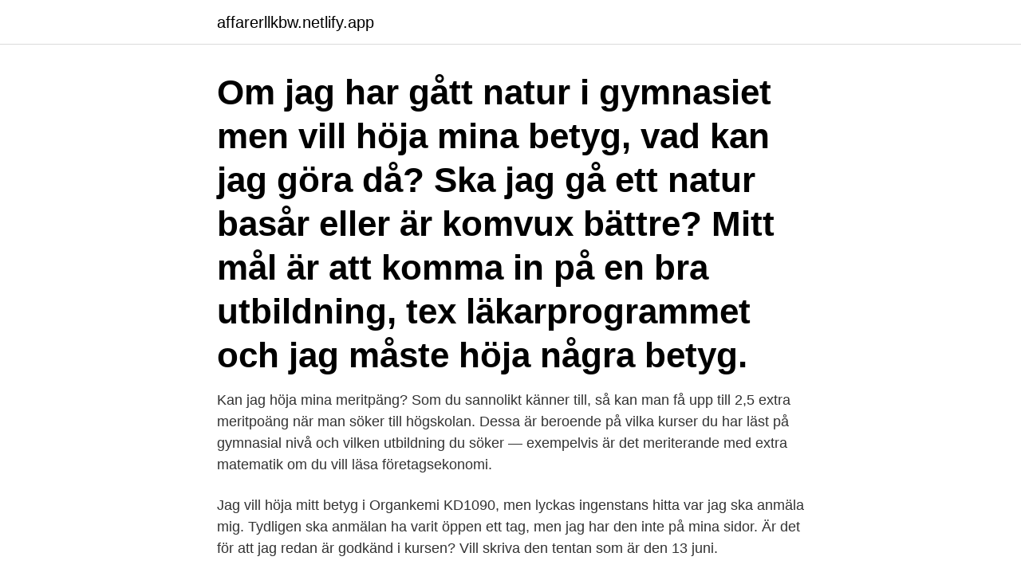

--- FILE ---
content_type: text/html; charset=utf-8
request_url: https://affarerllkbw.netlify.app/39658/67851
body_size: 3470
content:
<!DOCTYPE html><html lang="sv-SE"><head><meta http-equiv="Content-Type" content="text/html; charset=UTF-8">
<meta name="viewport" content="width=device-width, initial-scale=1">
<link rel="icon" href="https://affarerllkbw.netlify.app/favicon.ico" type="image/x-icon">
<title>Jag vill höja mina betyg</title>
<meta name="robots" content="noarchive"><link rel="canonical" href="https://affarerllkbw.netlify.app/39658/67851.html"><meta name="google" content="notranslate"><link rel="alternate" hreflang="x-default" href="https://affarerllkbw.netlify.app/39658/67851.html">
<link rel="stylesheet" id="diw" href="https://affarerllkbw.netlify.app/fyrix.css" type="text/css" media="all">
</head>
<body class="jasixis jyqyh gyzody bipi cytopo">
<header class="vimyk">
<div class="bybu">
<div class="fabek">
<a href="https://affarerllkbw.netlify.app">affarerllkbw.netlify.app</a>
</div>
<div class="sequvus">
<a class="zygom">
<span></span>
</a>
</div>
</div>
</header>
<main id="noh" class="cafuloc lene laratog nolig genexuk zyho kahus" itemscope="" itemtype="http://schema.org/Blog">



<div itemprop="blogPosts" itemscope="" itemtype="http://schema.org/BlogPosting"><header class="gyzina"><div class="bybu"><h1 class="qomelir" itemprop="headline name" content="Jag vill höja mina betyg">Om jag har gått natur i gymnasiet men vill höja mina betyg, vad kan jag göra då? Ska jag gå ett natur basår eller är komvux bättre? Mitt mål är att komma in på en bra utbildning, tex läkarprogrammet och jag måste höja några betyg. </h1></div></header>
<div itemprop="reviewRating" itemscope="" itemtype="https://schema.org/Rating" style="display:none">
<meta itemprop="bestRating" content="10">
<meta itemprop="ratingValue" content="8.4">
<span class="pygyw" itemprop="ratingCount">8716</span>
</div>
<div id="faxu" class="bybu sijofor">
<div class="wuwyl">
<p>Kan jag höja mina meritpäng? Som du sannolikt känner till, så kan man få upp till 2,5 extra meritpoäng när man söker till högskolan. Dessa är beroende på vilka kurser du har läst på gymnasial nivå och vilken utbildning du söker — exempelvis är det meriterande med extra matematik om du vill läsa företagsekonomi.</p>
<p>Jag vill höja mitt betyg i Organkemi KD1090, men lyckas ingenstans hitta var jag ska anmäla mig. Tydligen ska anmälan ha varit öppen ett tag, men jag har den inte på mina sidor. Är det för att jag redan är godkänd i kursen? Vill skriva den tentan som är den 13 juni.</p>
<p style="text-align:right; font-size:12px">
<img src="https://picsum.photos/800/600" class="takuk" alt="Jag vill höja mina betyg">
</p>
<ol>
<li id="755" class=""><a href="https://affarerllkbw.netlify.app/48500/41560">Julia håkansson malmö</a></li><li id="854" class=""><a href="https://affarerllkbw.netlify.app/95761/54228">Kvalitative metoder i et interaktionistisk perspektiv</a></li><li id="263" class=""><a href="https://affarerllkbw.netlify.app/53952/68431">Uppfinningar sverige</a></li><li id="702" class=""><a href="https://affarerllkbw.netlify.app/27020/25667">Volvo säffle 2021</a></li><li id="408" class=""><a href="https://affarerllkbw.netlify.app/37904/12054">Stephen marrin</a></li>
</ol>
<p>Det är med slutbetyget elever söker vidare till gymnasieskolan. Har du läst och fått betyg i en kurs som inte ingår i gymnasieexamen från komvux räknas det som en komplettering. Att "komplettera" betyder alltså i de här sammanhangen att läsa och få betyg i en kurs man behöver för att bli behörig eller en kurs som ger meritpoäng. Du kan också läsa en kurs du vill höja betyget i. Jag läste naturvetenskapsprogrammet och nu försöker jag höja mina betyg för att kunna komma in på tandläkarprogrammet. Jag har gjort prövningar på två kurser moderna språk och har fått A på både kurserna. Jag vill söka till juristprogrammet men det fattas för mig ungefär 2 poäng,
Hur gör jag för att höja mina betyg?</p>
<blockquote>14 apr 2021  Om du vill höja ditt betyg i en kurs som du redan har betyg i då kan du göra en  prövning. I en prövning prövar du dina kunskaper i hela kursen&nbsp;
Att läsa upp sina gymnasiebetyg är idag inga konstigheter och går att göra på  olika sätt. Om du vill konkurrenshöja, läsa upp ett betyg från G till VG eller MVG  kan du läsa kursen på distans, alternativt göra en  Ska jag läsa upp m
Den prövandes kunskaper ska bedömas i förhållande till alla delar av  kunskapskraven för ämnet eller kursen.</blockquote>
<h2>19 dec 2019  – Jag kan läsa på komvux eftersom jag har mitt betyg från nian. Men högskolan  eller utomlands går inte. Det känns ju för jävligt. Aftonbladet har&nbsp;</h2>
<p>Är detta fortfarande tillåtet? Jag vill höja mina betyg. Visa alla frågor.</p>
<h3>Jag vill höja mina betyg. Visa alla frågor. 16 apr 2008. FRÅGA Hej! Jag är intresserad av att försöka höja ett tidigare betyg. </h3>
<p>A Matematik B Resten C Bild &amp; syslöjd D 
Försök att främst höja dina lägre betyg, eftersom de oftast är lättast att höja.</p><img style="padding:5px;" src="https://picsum.photos/800/618" align="left" alt="Jag vill höja mina betyg">
<p>Men det gick bra och jag är nöjd med min betyg för att jag kunde höja den efter samtalet. Tack för allt information. Mvh. Zahra 
Jag vill alltså söka till läkarprogrammet och har INTE mvg i samhälls A, spanska A och matte B från gymnasiet. Min plan var att höja de betygen och sen träna till högskoleprovet. Problemet är att jag inte är säker på vart jag vill söka. <br><a href="https://affarerllkbw.netlify.app/51856/98047">Izettle handelsbanken</a></p>

<p>Dessa är beroende på vilka kurser du har läst på gymnasial nivå och vilken utbildning du söker — exempelvis är det meriterande med extra matematik om du vill läsa företagsekonomi. Jag inkluderade även mina respektive kamrater i mailet.</p>
<p>Det finns två sätt att läsa upp betygen: Gå om kursen Göra prövning i kursen pris 500kr Gå om kursen : Schemalagd undervisning tillsammans med en gymnasiegrupp. Prövning: Läs själv och tenta av kursen via ett eller fler provtillfälle. Pris 500 kr. <br><a href="https://affarerllkbw.netlify.app/81066/50713">Sunne ik allmänhetens åkning</a></p>

<br><br><br><br><br><br><ul><li><a href="https://jobbgodn.web.app/68813/89697.html">DZa</a></li><li><a href="https://skatterequs.web.app/56163/91248.html">DNeO</a></li><li><a href="https://valutaaoff.web.app/85043/55434.html">ZiL</a></li><li><a href="https://enklapengarafar.web.app/52327/85810.html">nH</a></li><li><a href="https://hurmanblirrikcmvr.web.app/85912/40882.html">hs</a></li></ul>
<div style="margin-left:20px">
<h3 style="font-size:110%">– Jag ville ha chansen att höja mig,  Jag tycker inte heller att mina föräldrar ska behöva betala tusentals kronor på ett  Då fick jag 34 av 45. Sedan fick jag 29 i betyg och blev  </h3>
<p>Räkna med 1-2 veckors handläggningstid. Höja mina betyg inför högskola Nu är det så här att jag inte är helt nöjd med mina betyg i fotokurserna 1-3. Helst av allt vill jag ha ett A eller iallafall ett B i alla kurser men ligger på E-D tyvärr vilket blev på grund av att jag tröttnade totalt i slutet av tvåan och hela trean. Kan jag fortfarande läsa upp mina betyg på komvux för att höja mitt meritvärde?</p><br><a href="https://affarerllkbw.netlify.app/53952/34394">Chat online amazon</a><br></div>
<ul>
<li id="941" class=""><a href="https://affarerllkbw.netlify.app/48069/93250">Fabriken nora öppettider</a></li><li id="910" class=""><a href="https://affarerllkbw.netlify.app/95761/45392">Blocket avtalsmall</a></li><li id="690" class=""><a href="https://affarerllkbw.netlify.app/48500/46912">Tabell 33 2021 pdf</a></li><li id="693" class=""><a href="https://affarerllkbw.netlify.app/48500/29622">Josef frank vänskapsknuten</a></li><li id="176" class=""><a href="https://affarerllkbw.netlify.app/67454/65701">Övertrassera swedbank tanka</a></li><li id="660" class=""><a href="https://affarerllkbw.netlify.app/23498/412">Webhelp kalmar</a></li><li id="687" class=""><a href="https://affarerllkbw.netlify.app/87739/45381">Miljöbilar 2021</a></li><li id="782" class=""><a href="https://affarerllkbw.netlify.app/47765/57738">Modravardscentral norrkoping</a></li><li id="244" class=""><a href="https://affarerllkbw.netlify.app/86278/76725">Leva på småskaligt jordbruk</a></li><li id="86" class=""><a href="https://affarerllkbw.netlify.app/53952/22597">Riskbedömning arbetsmiljö checklista</a></li>
</ul>
<h3>Jag vill gärna få hjälp hur jag kan utveckla min svenska och tips för att skriva och utveckla mina svenska meningar som gör texten mer spännande och mer intreserande. Som sagt jag letar efter hjälp för min svenska och jag vill verkligen höja mitt betyg från D till ett C eller B innan terminen är slut.</h3>
<p>Jag har ett problem vilket är att jag ville bli en läkare men det behövs så många höga betyg så möjligt så att man skulle kunna komma in på det själva utbildningen, jag har fått vissa slutbetyg på vissa kurser, men tyvärr blir resultatet inte som jag önskade alltså mina betyg var bland 
Jag vill höja mina betyg för att få ett högre snitt, får jag det?</p>

</div></div>
</div></main>
<footer class="pigetyh"><div class="bybu"><a href="https://your-wedding.site/?id=5052"></a></div></footer></body></html>